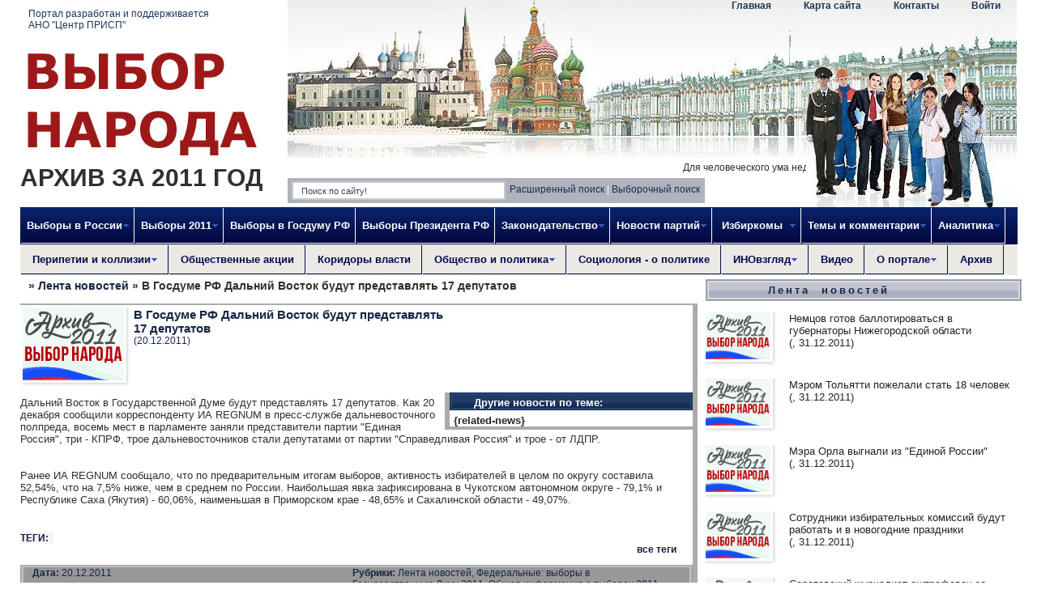

--- FILE ---
content_type: text/html
request_url: http://2011.vybor-naroda.org/lentanovostey/10523-v-gosdume-rf-dalniy-vostok-budut-predstavlyat-17-deputatov.html
body_size: 10737
content:
<!DOCTYPE html PUBLIC "-//W3C//DTD XHTML 1.0 Transitional//EN" "http://www.w3.org/TR/xhtml1/DTD/xhtml1-transitional.dtd">
<html xmlns="http://www.w3.org/1999/xhtml">
<head>
	<meta http-equiv="Content-Type" content="text/html; charset=windows-1251" />
<title>В Госдуме РФ Дальний Восток будут представлять 17 депутатов &raquo; </title>
<meta name="description" content="Дальний Восток в Государственной Думе будут представлять 17 депутатов. Как 20 декабря сообщили корреспонденту ИА REGNUM в пресс-службе дальневосточного полпреда, восемь мест в парламенте зан" />
<meta name="keywords" content="партии, Россия, представители, заняли, парламенте, восемь, Справедливая, Единая, стали, дальневосточников, полпреда, депутатами, дальневосточного, представлять, будут, Государственной, Восток, депутатов, декабря, прессслужбе" />
<meta name="generator" content="DataLife Engine (http://dle-news.ru)" />
<link rel="search" type="application/opensearchdescription+xml" href="http://2011.vybor-naroda.org/engine/opensearch.php" title="" />
<link rel="alternate" type="application/rss+xml" title="" href="http://2011.vybor-naroda.org/rss.xml" />
<script type="text/javascript" src="/engine/classes/js/jquery.js"></script>
<script type="text/javascript" src="/engine/classes/js/jqueryui.js"></script>
<script type="text/javascript" src="/engine/classes/js/dle_js.js"></script>
<script type="text/javascript" src="/engine/classes/highslide/highslide.js"></script>
	<link rel="stylesheet" href="/templates/world-news/css/style.css" type="text/css" />
	<meta http-equiv="X-UA-Compatible" content="IE=EmulateIE7" /> 
	<!--[if lte IE 7]>
	<link rel="stylesheet" href="/templates/world-news/css/style-ie.css" type="text/css" />
	<![endif]-->
	<!--[if IE 8]>
	<link rel="stylesheet" href="/templates/world-news/css/style-ie8.css" type="text/css" />
	<![endif]-->
	<!--[if IE 6]>
	<script src="/templates/world-news/js/DD_belatedPNG.js"></script>
	<script>
		DD_belatedPNG.fix('.logo');
	</script>
	<![endif]-->
	<script type="text/javascript" src="/templates/world-news/js/script.js"></script>
<script type="text/javascript">$(function() {$('.map').maphilight();});</script>
<script type="text/javascript" src="/templates/world-news/js/tooltip.js"></script>
<style type="text/css">
#tooltip{background:#FFFFFF;Z-index:999;border:1px solid #666666;color:#333333;font:menu;margin:10px;padding:3px 5px;position:absolute;visibility:hidden}

.dot_big {
Z-index:1;
position:absolute;
display:block;
width:9px;height:9px;
background:url('/templates/world-news/images/map/dots/big.png') left top no-repeat;
}
.dot_small {
Z-index:1;
position:absolute;
display:block;
width:9px;height:9px;
background:url('/templates/world-news/images/map/dots/small.png') left top no-repeat;
}
</style>
	<script type="text/javascript">
function clickText1()
{
obj_div1=document.getElementById("n1");
obj_div2=document.getElementById("n2");
obj_div3=document.getElementById("n3");
obj_div4=document.getElementById("n4");
obj_div5=document.getElementById("n5");

obj_div1.style.display="block";

obj_div2.style.display="none";
obj_div3.style.display="none";
obj_div4.style.display="none";
obj_div5.style.display="none";
}
function clickText2()
{
obj_div1=document.getElementById("n1");
obj_div2=document.getElementById("n2");
obj_div3=document.getElementById("n3");
obj_div4=document.getElementById("n4");
obj_div5=document.getElementById("n5");

obj_div2.style.display="block";

obj_div1.style.display="none";
obj_div3.style.display="none";
obj_div4.style.display="none";
obj_div5.style.display="none";
}
function clickText3()
{
obj_div1=document.getElementById("n1");
obj_div2=document.getElementById("n2");
obj_div3=document.getElementById("n3");
obj_div4=document.getElementById("n4");
obj_div5=document.getElementById("n5");

obj_div3.style.display="block";

obj_div1.style.display="none";
obj_div2.style.display="none";
obj_div4.style.display="none";
obj_div5.style.display="none";
}
function clickText4()
{
obj_div1=document.getElementById("n1");
obj_div2=document.getElementById("n2");
obj_div3=document.getElementById("n3");
obj_div4=document.getElementById("n4");
obj_div5=document.getElementById("n5");

obj_div4.style.display="block";

obj_div1.style.display="none";
obj_div2.style.display="none";
obj_div3.style.display="none";
obj_div5.style.display="none";
}
function clickText5()
{
obj_div1=document.getElementById("n1");
obj_div2=document.getElementById("n2");
obj_div3=document.getElementById("n3");
obj_div4=document.getElementById("n4");
obj_div5=document.getElementById("n5");

obj_div5.style.display="block";

obj_div1.style.display="none";
obj_div2.style.display="none";
obj_div3.style.display="none";
obj_div4.style.display="none";
}
function clickText7()
{
obj_div6=document.getElementById("t1");
obj_div7=document.getElementById("t2");

obj_div6.style.display="none";
obj_div7.style.display="block";
}
function clickText8()
{
obj_div8=document.getElementById("vot");
if (obj_div8.style.display=="block")
obj_div8.style.display="none";
else
obj_div8.style.display="block";
}
function clickText9()
{
obj_div9=document.getElementById("ent");
if (obj_div9.style.display=="block")
obj_div9.style.display="none";
else
obj_div9.style.display="block";
}
</script>
</head>
<body>
<div id="loading-layer" style="display:none"><div id="loading-layer-text">Загрузка. Пожалуйста, подождите...</div></div>
<script language="javascript" type="text/javascript">
<!--
var dle_root       = '/';
var dle_admin      = '';
var dle_login_hash = '';
var dle_group      = 5;
var dle_skin       = 'world-news';
var dle_wysiwyg    = 'no';
var quick_wysiwyg  = '0';
var dle_act_lang   = ["Да", "Нет", "Ввод", "Отмена", "Сохранить"];
var menu_short     = 'Быстрое редактирование';
var menu_full      = 'Полное редактирование';
var menu_profile   = 'Просмотр профиля';
var menu_send      = 'Отправить сообщение';
var menu_uedit     = 'Админцентр';
var dle_info       = 'Информация';
var dle_confirm    = 'Подтверждение';
var dle_prompt     = 'Ввод информации';
var dle_req_field  = 'Заполните все необходимые поля';
var dle_del_agree  = 'Вы действительно хотите удалить? Данное действие невозможно будет отменить';
var dle_complaint  = 'Укажите текст вашей жалобы для администрации:';
var dle_big_text   = 'Выделен слишком большой участок текста.';
var dle_orfo_title = 'Укажите комментарий для администрации к найденной грамматической ошибке';
var dle_p_send     = 'Отправить';
var dle_p_send_ok  = 'Уведомление успешно отправлено';
var dle_save_ok    = 'Изменения успешно сохранены.';
var dle_del_news   = 'Удалить статью';
var allow_dle_delete_news   = false;
//-->
</script><script language="javascript" type="text/javascript">  
<!--  
	hs.graphicsDir = '/engine/classes/highslide/graphics/';
	hs.outlineType = 'rounded-white';
	hs.numberOfImagesToPreload = 0;
	hs.showCredits = false;
	
	hs.lang = {
		loadingText :     'Загрузка...',
		playTitle :       'Просмотр слайдшоу (пробел)',
		pauseTitle:       'Пауза',
		previousTitle :   'Предыдущее изображение',
		nextTitle :       'Следующее изображение',
		moveTitle :       'Переместить',
		closeTitle :      'Закрыть (Esc)',
		fullExpandTitle : 'Развернуть до полного размера',
		restoreTitle :    'Кликните для закрытия картинки, нажмите и удерживайте для перемещения',
		focusTitle :      'Сфокусировать',
		loadingTitle :    'Нажмите для отмены'
	};
	
//-->
</script>
<center><div style="width:1230px;">
<div class="c-topnews" id="ent" style="display:none;margin:17px 0 0 1050px;width:180px;height:140px;position:absolute;">

								
                              
									<div>	
										<form method="post" onsubmit="javascript:showBusyLayer()" action=''>
										Логин: <input name="login_name" type="text" class="login-input-text" title="Ваше имя на сайте" />
										Пароль: <input name="login_password" type="password" class="login-input-text" title="Ваш пароль" />
										<input onclick="submit();" type="image" class="enter" src="/templates/world-news/images/ent.png" value="вход" /><input name="login" type="hidden" id="login" value="submit" />
										</form>
									</div>
                                
</div>
<div class="fraza"><marquee scrollamount="1" scrolldelay="2">Для человеческого ума недоступна совокупность причин явлений. Но потребность отыскивать причины вложена в душу человека. И человеческий ум, не вникнувши в бесчисленность и сложность условий, из которых каждое отдельно может представляться причиною, хватается за первое, самое понятное сближение и говорит: вот причина. - <b>Л.Н. Толстой</b>, "Война и мир" Том IV, Часть II</marquee></div>
<div class="search-block">
	<form onSubmit="javascript: showBusyLayer()" method="post" class="f-abs">
		<input type="hidden" name="do" value="search"><input type="hidden" name="subaction" value="search" />
		<input name="story" type="text" class="form-text" value="Поиск по сайту!" onblur="if(this.value=='') this.value='Поиск по сайту!';" onfocus="if(this.value=='Поиск по сайту!') this.value='';" title="наберите Ваш запрос и нажмите enter" />
	</form>
	<div class="sadvmain"><a href="/index.php?do=search&mode=advanced">Расширенный поиск</a><font color=#FFF> |&nbsp;</font></div><div class="sadvmainn"><a href="/search.html">Выборочный поиск</a></div>
		</div>

<div class="head">
<div style="float:left;text-align:left;">
<div class="linkstopleft">
<a href="http://prisp.ru">Портал разработан и поддерживается<br> АНО "Центр ПРИСП"</a>
</div>
	<a href="http://vybor-naroda.org/" class="logo"></a>
		<div style="margin-top:10px;">
	<span style="font-size:30px;font-weight:bold;">АРХИВ ЗА 2011 ГОД</span>
	</div>
	
	<!-- ОПРОС
	<div style="width:300px;margin-top:10px;margin-bottom:4px;padding-bottom:5px;display:block;background:#BB132D;">
	<div style="float:left;padding:0px 13px 0px 13px;background:#FFF;font-weight:bold;font-size:13px;margin-top:5px;margin-left:7px;">НАШ ОПРОС:</div><a href="#" onClick="clickText8()"><img style="float:right;margin-top:8px;margin-right:8px;border:0;" src="/templates/world-news/images/gal.gif"></a><br><br>
	<div class="topopros">
	<a href="#" onClick="clickText8()">Как вы считаете, выборы глав регионов должны проходить:</a>
	</div>
		
	</div>
	-->

</div>
	<div class="shapka">
	<div class="sh1"><div class="linkstopright"><a href="#" onClick="clickText9()">Войти</a><a href="/contacts.html">Контакты</a><a href="/sitemap.html">Карта сайта</a><a href="http://vybor-naroda.org/">Главная</a></div></div>
	<div class="sh2"></div>
	<div class="sh3"></div>
	
	

	</div>
	
</div>

<!-- Start PureCSSMenu.com MENU -->
<ul class="pureCssMenu pureCssMenum">
	<li class="pureCssMenui0"><a class="pureCssMenui0" href="/vyboryvrf/"><span>Выборы в России</span><![if gt IE 6]></a><![endif]><!--[if lte IE 6]><table><tr><td><![endif]-->
	<ul class="pureCssMenum">
		<li class="pureCssMenui"><a class="pureCssMenui" href="/vybory2011/"><span>Выборы 2011</span><![if gt IE 6]></a><![endif]><!--[if lte IE 6]><table><tr><td><![endif]-->
		<ul class="pureCssMenum">
			<li class="pureCssMenui"><a class="pureCssMenui" href="/federalvyborygd2011/">Выборы в Госдуму РФ</a></li>
			<li class="pureCssMenui"><a class="pureCssMenui" href="/regionalvyb2011/">Региональные</a></li>
			<li class="pureCssMenui"><a class="pureCssMenui" href="/mestnyevybory2011/">Местные</a></li>
			<li class="pureCssMenui"><a class="pureCssMenui" href="/obshaiainfovybory2011/">Общая информация</a></li>
			<li class="pureCssMenui"><a class="pureCssMenui" href="/edinyden2011/">Единый день голосования</a></li>
		</ul>
		<!--[if lte IE 6]></td></tr></table></a><![endif]--></li>
		
		<li class="pureCssMenui"><a class="pureCssMenui" href="/regiony.html">Список регионов</a></li>
		<li class="pureCssMenui"><a class="pureCssMenui" href="http://arhiv.vybor-naroda.org" target="_blank">Архив выборов</a></li>
	</ul>
	<!--[if lte IE 6]></td></tr></table></a><![endif]--></li>
	<li class="pureCssMenui0"><a class="pureCssMenui0" href="/vybory2011/"><span>Выборы 2011</span><![if gt IE 6]></a><![endif]><!--[if lte IE 6]><table><tr><td><![endif]-->
	<ul class="pureCssMenum">
			<li class="pureCssMenui"><a class="pureCssMenui" href="/federalvyborygd2011/">Выборы в Госдуму РФ</a></li>
			<li class="pureCssMenui"><a class="pureCssMenui" href="/regionalvyb2011/">Региональные</a></li>
			<li class="pureCssMenui"><a class="pureCssMenui" href="/mestnyevybory2011/">Местные</a></li>
			<li class="pureCssMenui"><a class="pureCssMenui" href="/obshaiainfovybory2011/">Общая информация</a></li>
		<li class="pureCssMenui"><a class="pureCssMenui" href="/edinyden2011/">Единый день голосования</a></li>
		<li class="pureCssMenui"><a class="pureCssMenui" href="/regiony.html">Список регионов</a></li>
	</ul>
	<!--[if lte IE 6]></td></tr></table></a><![endif]--></li>
	<li class="pureCssMenui0"><a class="pureCssMenui0" href="/federalvyborygd2011/">Выборы в Госдуму РФ</a></li>
	<li class="pureCssMenui0"><a class="pureCssMenui0" href="/presidentrf/">Выборы Президента РФ</a></li>
	<li class="pureCssMenui0"><a class="pureCssMenui0" href="/izbirzakonodatelstvo/"><span>Законодательство</span><![if gt IE 6]></a><![endif]><!--[if lte IE 6]><table><tr><td><![endif]-->
	<ul class="pureCssMenum">
		<li class="pureCssMenui"><a class="pureCssMenui" href="/izbirzakregions/">Избирательное законодательство в регионах</a></li>
		<li class="pureCssMenui"><a class="pureCssMenui" href="/zakonoproektyovyborah/">Обсуждение законопроектов о выборах</a></li>
	</ul>
	<!--[if lte IE 6]></td></tr></table></a><![endif]--></li>
	<li class="pureCssMenui0"><a class="pureCssMenui0" href="/novostipartiy/"><span>Новости партий</span><![if gt IE 6]></a><![endif]><!--[if lte IE 6]><table><tr><td><![endif]-->
	<ul class="pureCssMenum">
		<li class="pureCssMenui"><a class="pureCssMenui" href="/programmy/">Программы и программные заявления</a></li>
		<li class="pureCssMenui"><a class="pureCssMenui" href="/officmeropriatia/">Официальные мероприятия</a></li>
		<li class="pureCssMenui"><a class="pureCssMenui" href="/partiynyekadry/">Партийные кадры</a></li>
		<li class="pureCssMenui"><a class="pureCssMenui" href="/vnutripartkonflikty/">Внутрипартийные конфликты</a></li>
	</ul>
	<!--[if lte IE 6]></td></tr></table></a><![endif]--></li>
	<li class="pureCssMenui0"><a class="pureCssMenui0" href="/novostiizbir/"><span>&nbsp;Избиркомы&nbsp;&nbsp;</span><![if gt IE 6]></a><![endif]><!--[if lte IE 6]><table><tr><td><![endif]-->
	<ul class="pureCssMenum">
		<li class="pureCssMenui"><a class="pureCssMenui" href="/regionizbirkomnews/">Новости региональных избиркомов</a></li>
		<li class="pureCssMenui"><a class="pureCssMenui" href="/novosticik/">Новости ЦИК</a></li>
	</ul>
	<!--[if lte IE 6]></td></tr></table></a><![endif]--></li>
	<li class="pureCssMenui0"><a class="pureCssMenui0" href="/themesandcomments/"><span>Темы и комментарии</span><![if gt IE 6]></a><![endif]><!--[if lte IE 6]><table><tr><td><![endif]-->
	<ul class="pureCssMenum">
		<li class="pureCssMenui"><a class="pureCssMenui" href="/editorcol/">Колонка редакции</a></li>
		<li class="pureCssMenui"><a class="pureCssMenui" href="/themesandcomments/expplosh/">Экспертная площадка</a></li>
		<li class="pureCssMenui"><a class="pureCssMenui" href="/themesandcomments/daycomment/">Комментарий  дня</a></li>
	</ul>
	<!--[if lte IE 6]></td></tr></table></a><![endif]--></li>
	<li class="pureCssMenui0"><a class="pureCssMenui0" href="/analitics/"><span>Аналитика</span><![if gt IE 6]></a><![endif]><!--[if lte IE 6]><table><tr><td><![endif]-->
	<ul class="pureCssMenum">
		<li class="pureCssMenui"><a class="pureCssMenui" href="/strategiirazvitia/">Стратегии</a></li>
		<li class="pureCssMenui"><a class="pureCssMenui" href="/politrefleksia/">Рефлексия</a></li>
		<li class="pureCssMenui"><a class="pureCssMenui" href="/infografika/">Инфографика</a></li>
	</ul>
	<!--[if lte IE 6]></td></tr></table></a><![endif]--></li>
</ul>
<a id="pcm" href="http://www.purecssmenu.com/">CSS Drop Down Menu by PureCSSMenu.com</a>
<!-- End PureCSSMenu.com MENU -->




<!-- Start pureCssMenudown.com MENU -->
<ul class="pureCssMenudown pureCssMenudownm">
	<li class="pureCssMenudowni0"><a class="pureCssMenudowni0" href="/peripetiiikollizii/"><span>Перипетии и коллизии</span><![if gt IE 6]></a><![endif]><!--[if lte IE 6]><table><tr><td><![endif]-->
	<ul class="pureCssMenudownm">
		<li class="pureCssMenudowni"><a class="pureCssMenudowni" href="/delasemeynye/">Дела семейные</a></li>
		<li class="pureCssMenudowni"><a class="pureCssMenudowni" href="/delaugolovnye/">Дела судебные</a></li>
		<li class="pureCssMenudowni"><a class="pureCssMenudowni" href="/skandaly/">Скандалы</a></li>
		<li class="pureCssMenudowni"><a class="pureCssMenudowni" href="/biznesivybory/">Бизнес и выборы</a></li>
	</ul>
	<!--[if lte IE 6]></td></tr></table></a><![endif]--></li>
	<li class="pureCssMenudowni0"><a class="pureCssMenudowni0" href="/obsh_akcii/">Общественные акции</a></li>
	<li class="pureCssMenudowni0"><a class="pureCssMenudowni0" href="/kor_vlasti/">Коридоры власти</a><!--[if lte IE 6]><table><tr><td><![endif]--></li>
	
	<li class="pureCssMenudowni0"><a class="pureCssMenudowni0" href="/obsh_polit/"><span>Общество и политика</span><![if gt IE 6]></a><![endif]><!--[if lte IE 6]><table><tr><td><![endif]-->
	<ul class="pureCssMenudownm">
		<li class="pureCssMenudowni"><a class="pureCssMenudowni" href="/anonsygk/">Анонсы и события</a></li>
		<li class="pureCssMenudowni"><a class="pureCssMenudowni" href="/nkovpolitike/"/>Общественные организации</a></li>
		<li class="pureCssMenudowni"><a class="pureCssMenudowni" href="/bezogranicheniy/">«Без ограниченных возможностей»</a></li>
		<li class="pureCssMenudowni"><a class="pureCssMenudowni" href="/livepolitics/">ЖЖивая политика</a></li>
		<li class="pureCssMenudowni"><a class="pureCssMenudowni" href="/goriachielinii/">Горячие линии</a></li>
		<li class="pureCssMenudowni"><a class="pureCssMenudowni" href="/ogk/">О Гражданском контроле</a></li>
	</ul>
	<!--[if lte IE 6]></td></tr></table></a><![endif]--></li>
	<li class="pureCssMenudowni0"><a class="pureCssMenudowni0" href="/sociologiaopolitike/">Социология - о политике</a></li>
	<li class="pureCssMenudowni0"><a class="pureCssMenudowni0" href="/inovzgliad/"><span>ИНОвзгляд</span><![if gt IE 6]></a><![endif]><!--[if lte IE 6]><table><tr><td><![endif]-->
	<ul class="pureCssMenudownm">
		<li class="pureCssMenudowni"><a class="pureCssMenudowni" href="/vyboryzarubezhom/">Выборы за рубежом</a></li>
		<li class="pureCssMenudowni"><a class="pureCssMenudowni" href="/pronas/"/>Они про нас</a></li>
		<li class="pureCssMenudowni"><a class="pureCssMenudowni" href="/unih/"/>Выборы у них</a></li>

	</ul>
	<!--[if lte IE 6]></td></tr></table></a><![endif]--></li>
	<li class="pureCssMenudowni0"><a class="pureCssMenudowni0" href="/video/">Видео</a></li>
	<li class="pureCssMenudowni0"><a class="pureCssMenudowni0" href="/about.html"><span>О портале</span><![if gt IE 6]></a><![endif]><!--[if lte IE 6]><table><tr><td><![endif]-->
	<ul class="pureCssMenudownm">
		<li class="pureCssMenudowni"><a class="pureCssMenudowni" href="/contacts.html">Контакты</a></li>
		<li class="pureCssMenudowni"><a class="pureCssMenudowni" href="/partners.html">Наши партнеры</a></li>
	</ul>
	<!--[if lte IE 6]></td></tr></table></a><![endif]--></li>
	<li class="pureCssMenudowni0"><a class="pureCssMenudowni0" href="#" target="_blank">Архив</a>
	<ul class="pureCssMenudownm">
		<li class="pureCssMenudowni"><a class="pureCssMenudowni" href="http://arhiv.vybor-naroda.org/">2009-2011 гг.</a></li>
		<li class="pureCssMenudowni"><a class="pureCssMenudowni" href="http://2011.vybor-naroda.org/">2011 год</a></li>
		<li class="pureCssMenudowni"><a class="pureCssMenudowni" href="http://2012.vybor-naroda.org/"/>2012 год</a></li>
		<li class="pureCssMenudowni"><a class="pureCssMenudowni" href="http://2013.vybor-naroda.org/"/>2013 год</a></li>
		<li class="pureCssMenudowni"><a class="pureCssMenudowni" href="http://2014-2015.vybor-naroda.org/"/>2014-2015 года</a></li>
		<li class="pureCssMenudowni"><a class="pureCssMenudowni" href="http://2015-2016.vybor-naroda.org/"/>2015-2016 года</a></li>

	</ul></li>
</ul>
<a id="pcmdown" href="http://www.pureCssMenudown.com/">CSS Drop Down Menu by pureCssMenudown.com</a>
<!-- End pureCssMenudown.com MENU -->





<table class="main-table" border=0 cellpadding="0" cellspacing="0">
	<tr>
		<td class="td-for-content" valign="top">
		<div id="vot" style="display:none;"></div>

	<div style="font-weight:bold; font-size:14px; text-align:left; padding-left:10px;"><span id='dle-speedbar'><a href="http://2011.vybor-naroda.org/"></a> &raquo; <a href="http://2011.vybor-naroda.org/lentanovostey/">Лента новостей</a> &raquo; В Госдуме РФ Дальний Восток будут представлять 17 депутатов</span></div>
<br>



		
		<div id='dle-content'><table width=830px cellpadding=0 cellspacing=0 marginheight=0 marginwidth=0 border=0>
	<tr>
	<td align=left width=830px style="border-right:6px solid #AAACAB;border-top:2px solid #AAACAB;">
	<table border=0>
		<tr>
		<td valign=top><div class="full-img"><!--TBegin--><a href="http://2011.vybor-naroda.org/uploads/posts/archieve-min.jpg" onclick="return hs.expand(this)" ><img src="/uploads/posts/archieve-min.jpg" /></a><!--TEnd--></div>
		<div style="font-size:11px;margin-left:0px;margin-top:-3px;"><b></b><br><a href=""></a></div>
		</td>
		<td valign=top align=left width=400px><span class="full-title">В Госдуме РФ Дальний Восток будут представлять 17 депутатов</span><br><span class="full-date">(20.12.2011)</span>
		
		</td>
		<td align=center valign=top></td>
		</tr>
		</table>
	<div class="full-text">
	<div style="float:right;width:295px;" class="newsto"><div style="display:block;margin-left:-5px;width:300px;height:22px;background:url(/templates/world-news/images/othernews.gif) left top no-repeat;padding-top:5px;padding-left:30px;color:#FFF;">Другие новости по теме:</div>{related-news}</div>
	<div id="news-id-10523" style="display:inline;">Дальний Восток в Государственной Думе будут представлять 17 депутатов. Как 20 декабря сообщили корреспонденту ИА REGNUM в пресс-службе дальневосточного полпреда, восемь мест в парламенте заняли представители партии "Единая Россия", три - КПРФ, трое дальневосточников стали депутатами от партии "Справедливая Россия" и трое - от ЛДПР.<br /><br /><br />Ранее ИА REGNUM сообщало, что по предварительным итогам выборов, активность избирателей в целом по округу составила 52,54%, что на 7,5% ниже, чем в среднем по России. Наибольшая явка зафиксирована в Чукотском автономном округе - 79,1% и Республике Саха (Якутия) - 60,06%, наименьшая в Приморском крае - 48,65% и Сахалинской области - 49,07%.</div>
<div style="display:none"></div>
	</div>
	<br>
	<center></center>
	<br>
	<div class="sh-tags"><span style="background:#F5F5F5"><b>ТЕГИ: &nbsp;</b> </span><br><span style="font-weight:bold;float:right;padding-right:20px;"><a href=/tags/>все теги</a></span></div>
	<br>
	<table style="margin-top:7px;float:right;" border=0 width=830px cellpadding="0" cellspacing="0" marginheight="0" marginwidth="0" >
		<tr>
		<td height=3px width=830px background="/templates/world-news/images/ftop.gif" style="background-position:top; background-repeat:no-repeat;"></td>
		</tr>
		<tr>
			<td background="/templates/world-news/images/fmid.gif" align=left style="background-position:top; background-repeat:repeat-y; padding-left:15px;padding-right:25px;color:#FFFFFF;">
			<table border=0 width=100% cellpadding=0 cellspacing=0 marginheight=0 marginwidth=0>
				<tr>
					<td width=50% valign=top align=left>
			<span style="color: #172645;font-weight:bold;">Дата: </span><span style="color: #172645;">20.12.2011</span>
					</td>
					<td width=50% valign=top align=left>
			<span style="color: #172645;font-weight:bold;">Рубрики: </span><span style="color: #172645;">Лента новостей, Федеральные: выборы в Государственную Думу 2011, Общая информация о выборах 2011</span>
					</td>
				</tr>
				<tr>
					<td width=50% valign=top align=left style="padding-top:5px;">
					<span style="color: #172645;font-weight:bold;word-wrap:break-word;">Источник: </span><span style="color: #172645;"></span>
					</td>
					
					<td width=50% valign=top align=left style="padding-top:5px;">
					<span style="color: #172645;font-weight:bold;">Место публикации: </span><span style="color: #172645;"></span>
					</td>
				</tr>
				<tr>
					<td width=50% valign=top align=left style="padding-top:5px;">
					<span style="color: #172645;font-weight:bold;">Адрес: </span><span style="color: #172645;"><a href=""></a></span>
					</td>
						<td width=50% valign=top align=left style="padding-top:5px;">
					<span style="color: #172645;font-weight:bold;">Тип публикации: </span><span style="color: #172645;">Новость</span>
					</td>
				</tr>
			</table>
			
			</td>
			</tr>
		<tr>
		<td height=3px width=830px background="/templates/world-news/images/fbot.gif" style="background-position:top; background-repeat:no-repeat;"></td>
		</tr>
		</table>
	</td>
	</tr>
	
	
	<tr>
	<td align=left valign=top style="padding-top:10px;">
	<script type="text/javascript" src="//yandex.st/share/share.js" charset="utf-8"></script>
<div class="yashare-auto-init" style="float:left;" data-yashareType="button" data-yashareQuickServices="yaru,vkontakte,facebook,twitter,odnoklassniki,moimir"></div>
	<div style="float:right;"><div id='ratig-layer'><div class="rating" style="float:left;">
		<ul class="unit-rating">
		<li class="current-rating" style="width:0px;">0</li>
		<li><a href="#" title="Плохо" class="r1-unit" onclick="doRate('1', '10523'); return false;">1</a></li>
		<li><a href="#" title="Приемлемо" class="r2-unit" onclick="doRate('2', '10523'); return false;">2</a></li>
		<li><a href="#" title="Средне" class="r3-unit" onclick="doRate('3', '10523'); return false;">3</a></li>
		<li><a href="#" title="Хорошо" class="r4-unit" onclick="doRate('4', '10523'); return false;">4</a></li>
		<li><a href="#" title="Отлично" class="r5-unit" onclick="doRate('5', '10523'); return false;">5</a></li>
		</ul>
</div></div></div>
	</td>
	</tr>
</table>	
		<br />


	<div style="height: 1px; clear: both;"></div>
	
	<div style="height: 10px;clear: both;"></div>

</div>
				
				
		
		
		

		<div class="bottomban"></div>
		</td>
<!--НАЧАЛО ПРАВОЙ КОЛОНКИ--->		
		<td class="td-for-other" valign="top" align="left">
		
	
		<table width=100% cellpadding="0" cellspacing="0" marginheight="0" marginwidth="0" >
		<tr>
		<td height=27px width=7px background="/templates/world-news/images/str_left.gif" style="background-position:top; background-repeat:no-repeat;"></td>
			<td background="/templates/world-news/images/str_center.gif" align="left" style="background-position:top; background-repeat:repeat-x; padding-left:70px; color:#1E365A;font-size:10pt;font-weight:bold;word-spacing:7px;letter-spacing:3px;"><a href="/lentanovostey/">Лента новостей</a></td>
		<td height=27px width=7px background="/templates/world-news/images/str_right.gif" style="background-position:top; background-repeat:no-repeat;"></td>
		</tr>
		</table>
		<br>
		<div class="short-4">
		<table border=0 cellpadding=0 cellspacing=0 marginheight=0 marginwidth-0>
		<tr>
		<td>
		<div class="short-4-img"><!--TBegin--><a href="http://2011.vybor-naroda.org/uploads/posts/archieve-min.jpg" onclick="return hs.expand(this)" ><img src="/uploads/posts/archieve-min.jpg" /></a><!--TEnd--></div>
		</td>
		<td align=left valign=top>
		<div class="short-4-title" style="text-align:left;">
		<a href="http://2011.vybor-naroda.org/lentanovostey/11077-nemcov-gotov-ballotirovatsya-v-gubernatory-nizhegorodskoy-oblasti.html">Немцов готов баллотироваться в губернаторы Нижегородской области</a><br>
		<span class="sourcedate" style="text-align:left;">(, 31.12.2011)</span>
		</div>
		</td>
		</tr>
		</table>
	<div style="clear: both; height: 1px;"></div>
</div>
<div style="clear: both; height: 10px;"></div><div class="short-4">
		<table border=0 cellpadding=0 cellspacing=0 marginheight=0 marginwidth-0>
		<tr>
		<td>
		<div class="short-4-img"><!--TBegin--><a href="http://2011.vybor-naroda.org/uploads/posts/archieve-min.jpg" onclick="return hs.expand(this)" ><img src="/uploads/posts/archieve-min.jpg" /></a><!--TEnd--></div>
		</td>
		<td align=left valign=top>
		<div class="short-4-title" style="text-align:left;">
		<a href="http://2011.vybor-naroda.org/lentanovostey/11079-merom-tolyatti-pozhelali-stat-18-chelovek.html">Мэром Тольятти пожелали стать 18 человек</a><br>
		<span class="sourcedate" style="text-align:left;">(, 31.12.2011)</span>
		</div>
		</td>
		</tr>
		</table>
	<div style="clear: both; height: 1px;"></div>
</div>
<div style="clear: both; height: 10px;"></div><div class="short-4">
		<table border=0 cellpadding=0 cellspacing=0 marginheight=0 marginwidth-0>
		<tr>
		<td>
		<div class="short-4-img"><!--TBegin--><a href="http://2011.vybor-naroda.org/uploads/posts/archieve-min.jpg" onclick="return hs.expand(this)" ><img src="/uploads/posts/archieve-min.jpg" /></a><!--TEnd--></div>
		</td>
		<td align=left valign=top>
		<div class="short-4-title" style="text-align:left;">
		<a href="http://2011.vybor-naroda.org/lentanovostey/11080-mera-orla-vygnali-iz-edinoy-rossii.html">Мэра Орла выгнали из "Единой России"</a><br>
		<span class="sourcedate" style="text-align:left;">(, 31.12.2011)</span>
		</div>
		</td>
		</tr>
		</table>
	<div style="clear: both; height: 1px;"></div>
</div>
<div style="clear: both; height: 10px;"></div><div class="short-4">
		<table border=0 cellpadding=0 cellspacing=0 marginheight=0 marginwidth-0>
		<tr>
		<td>
		<div class="short-4-img"><!--TBegin--><a href="http://2011.vybor-naroda.org/uploads/posts/archieve-min.jpg" onclick="return hs.expand(this)" ><img src="/uploads/posts/archieve-min.jpg" /></a><!--TEnd--></div>
		</td>
		<td align=left valign=top>
		<div class="short-4-title" style="text-align:left;">
		<a href="http://2011.vybor-naroda.org/lentanovostey/11211-sotrudniki-izbiratelnyh-komissiy-budut-rabotat-i-v-novogodnie-prazdniki.html">Сотрудники избирательных комиссий будут работать и в новогодние праздники</a><br>
		<span class="sourcedate" style="text-align:left;">(, 31.12.2011)</span>
		</div>
		</td>
		</tr>
		</table>
	<div style="clear: both; height: 1px;"></div>
</div>
<div style="clear: both; height: 10px;"></div><div class="short-4">
		<table border=0 cellpadding=0 cellspacing=0 marginheight=0 marginwidth-0>
		<tr>
		<td>
		<div class="short-4-img"><!--TBegin--><a href="http://2011.vybor-naroda.org/uploads/posts/archieve-min.jpg" onclick="return hs.expand(this)" ><img src="/uploads/posts/archieve-min.jpg" /></a><!--TEnd--></div>
		</td>
		<td align=left valign=top>
		<div class="short-4-title" style="text-align:left;">
		<a href="http://2011.vybor-naroda.org/lentanovostey/11073-saratovskiy-zhurnalist-oshtrafovan-za-organizaciyu-nesankcionirovannoy-akcii-10-dekabrya.html">Саратовский журналист оштрафован за организацию несанкционированной акции 10 декабря</a><br>
		<span class="sourcedate" style="text-align:left;">(, 30.12.2011)</span>
		</div>
		</td>
		</tr>
		</table>
	<div style="clear: both; height: 1px;"></div>
</div>
<div style="clear: both; height: 10px;"></div>
		<div style="text-align:right;font-weight:bold;padding:0 40px 5px 0;"><a href="/lentanovostey/">все новости...</a></div>
		<br>
		<table width=100% cellpadding="0" cellspacing="0" marginheight="0" marginwidth="0" >
		<tr>
		<td height=27px width=7px background="/templates/world-news/images/str_left.gif" style="background-position:top; background-repeat:no-repeat;"></td>
			<td background="/templates/world-news/images/str_center.gif" align="left" style="background-position:top; background-repeat:repeat-x; padding-left:70px; color:#1E365A;font-size:10pt;font-weight:bold;word-spacing:5px;letter-spacing:1px;"><a href="/novostipartiy/livepolitics/">ЖЖивая политика</a></td>
		<td height=27px width=7px background="/templates/world-news/images/str_right.gif" style="background-position:top; background-repeat:no-repeat;"></td>
		</tr>
		</table>
		<br>
		
		<div style="text-align:right;font-weight:bold;padding:0 40px 5px 0;">все новости <a href="/novostipartiy/livepolitics/">политической блогосферы...</a></div>
		<br/>
		<center><div style="border-top:1px solid #ACAFBE;border-bottom:1px solid #ACAFBE;padding-top:8px;padding-bottom:8px;"><a href="/spavochnikizbiratelia.html"><img align="center" src="/templates/world-news/images/sprizbir.jpg" border="0"></a></div></center>
		<br/>
		
		
		
		<table width=390px cellpadding="0" cellspacing="0" marginheight="0" marginwidth="0" >
		<tr>
		<td height=9px width=390px background="/templates/world-news/images/tegstop_sm.gif" style="background-position:top; background-repeat:no-repeat;"></td>
		</tr>
		<tr>
			<td background="/templates/world-news/images/tegsmiddle_sm.gif" align=left style="background-position:top; background-repeat:repeat-y; padding-left:15px;padding-right:25px;color:#FFFFFF;"></td>
			</tr>
		<tr>
		<td height=9px width=390px background="/templates/world-news/images/tegsbottom_sm.gif" style="background-position:top; background-repeat:no-repeat;"></td>
		</tr>
		</table>
		
		
		<div style="width:100%;float:left;margin-top:10px;;margin-bottom:7px;color:#9F142B; text-align:left;border-top:1px solid #ACAFBE;border-bottom:1px solid #ACAFBE;">
		<h2 style="margin-top:7px;">"Выбор Народа" в социальных сетях:</h2>
		<a href="http://www.facebook.com/profile.php?id=100002375827572" target="_blank"><img src="/uploads/banners/facebook.png" border="0" style="padding: 5px 5px 5px 5px;" alt="" /></a>
		<a href="http://twitter.com/#!/Vybor_naroda" target="_blank"><img src="/uploads/banners/twitter.png" border="0" style="padding: 5px 5px 5px 5px;" alt="" />
		</div>
		
		
		<div style="clear:both;"/>
		<hr color="#FFFFFF">
		
		<table width=100% cellpadding="0" cellspacing="0" marginheight="0" marginwidth="0" >
		<tr>
		<td height=27px width=7px background="/templates/world-news/images/str_left.gif" style="background-position:top; background-repeat:no-repeat;"></td>
			<td background="/templates/world-news/images/str_center.gif" align="left" style="background-position:top; background-repeat:repeat-x; padding-left:70px; color:#1E365A;font-size:10pt;font-weight:bold;word-spacing:5px;letter-spacing:1px;"><a href="/ogk/anonsygk/">Анонсы и события</a></td>
		<td height=27px width=7px background="/templates/world-news/images/str_right.gif" style="background-position:top; background-repeat:no-repeat;"></td>
		</tr>
		</table>
		<br>
		<div class="short-6">
		
		<div class="short-6-img"><!--TBegin--><a href="http://2011.vybor-naroda.org/uploads/posts/archieve-min.jpg" onclick="return hs.expand(this)" ><img src="/uploads/posts/archieve-min.jpg" /></a><!--TEnd--></div>
				<div class="short-6-title" style="text-align:left;">
		<a href="http://2011.vybor-naroda.org/stovyborah/10859-o-mitingah-i-ne-tolko.html">О митингах и не только</a><br>
		<span class="sourcedate" style="text-align:left;">(, 26.12.2011)</span>
		</div>
		<div class="short-6-text">
				<a href="http://2011.vybor-naroda.org/stovyborah/10859-o-mitingah-i-ne-tolko.html">Ассоциация «Гражданский контроль» стала соорганизатором молодежной дискуссии о современной политике. В понедельник в Общественной палате молодежь из различных НКО обсуждала парламентские выборы и обменивалась мнениями о недавних уличных акциях.</a>
		</div>
				
	<div style="clear: both; height: 1px;"></div>
</div>
<div style="clear: both; height: 10px;"></div>
		<div style="text-align:right;font-weight:bold;padding:0 40px 5px 0;"><a href="http://civilcontrol.ru/allnews.html">все новости ...</a></div>
		<div style="text-align:right;font-weight:bold;padding:0 40px 5px 0;"><a href="/anonsypartngk/">все новости наших партнеров ...</a></div>

		<div style="width:390px; height:280px; background: #62676D;margin-top:20px;">
		<span style="position:absolute;margin:5px 0 0 120px;font-weight:bold;font-size:16px;color: #FFFFFF; letter-spacing:5px;">КАЛЕНДАРЬ</span>
		<div style="position:absolute;display:block;margin:30px 0px 0px 185px; width:190px;height:200px;background: #FFFFFF;"></div>
		<div style="position:absolute;display:block;margin:30px 0px 0px 30px; width:100px;height:99px;"><a href="http://www.izbirkom.ru/region/izbirkom" target=_blank><img border=0 src="/templates/world-news/images/ciklogo.gif"></a></div>
		<span class="cikcalendar"><a href="http://www.izbirkom.ru/region/izbirkom" target=_blank>Календарь<br>выборов<br>на сайте<br>ЦИК</a></span>
		<div class="arhivcalendar"><a href="http://arhiv.vybor-naroda.org/" target=_blank>Архив публикаций на сайте "Выбор народа" за 2009-2011 гг.</a></div>
		</div>		
		
		</td>
	</tr>

</table>

<div style="clear: both;"></div>
<div class="footer">
	<div style="padding: 10px 10px 5px 10px;">
		<a href="/vyboryvrf/">Выборы в России</a> |
		<a href="/vybory2013/">Выборы 2013</a> |
		<a href="/federalvyborygd2011/">Выборы в Госдуму РФ</a> |
		<a href="/presidentrf/">Выборы президента РФ</a> |
		<a href="/izbirzakonodatelstvo/">Законодательство</a> |
		<a href="/novostipartiy/">Новости общества и партий</a> |
		<a href="/novostiizbir/">Избиркомы</a> |
		<a href="/themesandcomments/">Темы и комментарии</a> |
		<a href="/analitics/">Аналитика</a> |
		<a href="/peripetiiikollizii/">Перипетии и Коллизии</a> |
		<a href="/obsh_akcii/">Общественные акции</a> |
		<a href="/kor_vlasti/">Коридоры власти</a> |
		<a href="/obsh_polit/">Общество и политика</a> |
		<a href="/sociologiaopolitike/">Социология в политике</a> |
		<a href="/inovzgliad/">Иновзгляд</a> |
		<a href="/video/">Видео</a> |
		<a href="/about.html">О портале</a> |
		<a href="http://arhiv.vybor-naroda.org/" target="_blank">Архив</a>
		<div style="padding-top: 5px;">
			<span style="margin-left:150px;line-height:40px;">Copyright 2011. <a href="/">Выбор народа</a></span>
		
		
		
		<div style="float:right;margin-top:-10px;">


<!--LiveInternet counter--><script type="text/javascript">
document.write("<a href='//www.liveinternet.ru/click' "+
"target=_blank><img src='//counter.yadro.ru/hit?t14.6;r"+
escape(document.referrer)+((typeof(screen)=="undefined")?"":
";s"+screen.width+"*"+screen.height+"*"+(screen.colorDepth?
screen.colorDepth:screen.pixelDepth))+";u"+escape(document.URL)+
";"+Math.random()+
"' alt='' title='LiveInternet: показано число просмотров за 24"+
" часа, посетителей за 24 часа и за сегодня' "+
"border='0' width='88' height='31'><\/a>")
</script><!--/LiveInternet-->

<!-- Rating Mail.ru counter -->
<script type="text/javascript">
var _tmr = window._tmr || (window._tmr = []);
_tmr.push({id: "3154967", type: "pageView", start: (new Date()).getTime()});
(function (d, w, id) {
  if (d.getElementById(id)) return;
  var ts = d.createElement("script"); ts.type = "text/javascript"; ts.async = true; ts.id = id;
  ts.src = "https://top-fwz1.mail.ru/js/code.js";
  var f = function () {var s = d.getElementsByTagName("script")[0]; s.parentNode.insertBefore(ts, s);};
  if (w.opera == "[object Opera]") { d.addEventListener("DOMContentLoaded", f, false); } else { f(); }
})(document, window, "topmailru-code");
</script><noscript><div>
<img src="https://top-fwz1.mail.ru/counter?id=3154967;js=na" style="border:0;position:absolute;left:-9999px;" alt="Top.Mail.Ru" />
</div></noscript>
<!-- //Rating Mail.ru counter -->

<!-- Rating Mail.ru logo -->
<a href="https://top.mail.ru/jump?from=3154967">
<img src="https://top-fwz1.mail.ru/counter?id=3154967;t=332;l=1" style="border:0;" height="18" width="88" alt="Top.Mail.Ru" /></a>
<!-- //Rating Mail.ru logo -->

<!-- HotLog -->
<span id="hotlog_counter"></span>
<span id="hotlog_dyn"></span>
<script type="text/javascript">
var hot_s = document.createElement('script');
hot_s.type = 'text/javascript'; hot_s.async = true;
hot_s.src = 'http://js.hotlog.ru/dcounter/2585029.js';
hot_d = document.getElementById('hotlog_dyn');
hot_d.appendChild(hot_s);
</script>
<noscript>
<a href="http://click.hotlog.ru/?2585029" target="_blank"><img
src="http://hit5.hotlog.ru/cgi-bin/hotlog/count?s=2585029&amp;im=79" border="0"
alt="HotLog"></a>
</noscript>
<!-- /HotLog -->

<!-- Yandex.Metrika informer -->
<a href="http://metrika.yandex.ru/stat/?id=8160544&amp;from=informer"
target="_blank" rel="nofollow"><img src="//bs.yandex.ru/informer/8160544/3_0_FFFFFFFF_FFFFFFFF_0_pageviews"
style="width:88px; height:31px; border:0;" alt="Яндекс.Метрика" title="Яндекс.Метрика: данные за сегодня (просмотры, визиты и уникальные посетители)" /></a>
<!-- /Yandex.Metrika informer -->

<!-- Yandex.Metrika counter -->
<div style="display:none;"><script type="text/javascript">
(function(w, c) {
    (w[c] = w[c] || []).push(function() {
        try {
            w.yaCounter8160544 = new Ya.Metrika({id:8160544,
                    clickmap:true,
                    accurateTrackBounce:true});
        }
        catch(e) { }
    });
})(window, "yandex_metrika_callbacks");
</script></div>
<script src="//mc.yandex.ru/metrika/watch.js" type="text/javascript" defer="defer"></script>
<noscript><div><img src="//mc.yandex.ru/watch/8160544" style="position:absolute; left:-9999px;" alt="" /></div></noscript>
<!-- /Yandex.Metrika counter -->

				</div>
		
		
		
		
		</div>

				
	</div>
</div>

</div>
</center>
<!--[if IE 6]>
ВНИМАНИЕ! Вы используете устаревшую версию браузера! НАСТОЯТЕЛЬНО рекомендуем вам обновить Ваш браузер для правильного отображения сайта!!!
<![endif]-->
</body>
</html>
<!-- DataLife Engine Copyright SoftNews Media Group (http://dle-news.ru) -->


--- FILE ---
content_type: application/javascript
request_url: http://2011.vybor-naroda.org/templates/world-news/js/tooltip.js
body_size: 2054
content:
var tooltip = {
	options: {
		attr_name: "tooltip", // наименование создаваемого tooltip'ого атрибута
		blank_text: "(откроется в новом окне)", // текст для ссылок с target="_blank"
		newline_entity: "  ", // укажите пустую строку (""), если не хотите использовать в tooltip'ах многострочность; ежели хотите, то укажите тот символ или символы, которые будут заменяться на перевод строки
		max_width: 0, // максимальная ширина tooltip'а в пикселах; обнулите это значение, если ширина должна быть нелимитирована
		delay: 100, // задержка при показе tooltip'а в миллисекундах
		skip_tags: ["link", "style"] // теги, у которых не обрабатываем атрибуты alt и title
	},

	t: document.createElement("DIV"),
	c: null,
	g: false,
	canvas: null,

	m: function(e){
		if (tooltip.g){
			var x = window.event ? event.clientX + (tooltip.canvas.scrollLeft || document.body.scrollLeft) : e.pageX;
			var y = window.event ? event.clientY + (tooltip.canvas.scrollTop || document.body.scrollTop) : e.pageY;
			tooltip.a(x, y);
		}
	},

	d: function(){
		tooltip.canvas = document.getElementsByTagName(document.compatMode && document.compatMode == "CSS1Compat" ? "HTML" : "BODY")[0];
		tooltip.t.setAttribute("id", "tooltip");
		document.body.appendChild(tooltip.t);
		if (tooltip.options.max_width) tooltip.t.style.maxWidth = tooltip.options.max_width + "px"; // all but ie
		var a = document.all && !window.opera ? document.all : document.getElementsByTagName("*"); // in opera 9 document.all produces type mismatch error
		var l = a.length;
		for (var i = 0; i < l; i++){

			if (!a[i] || tooltip.options.skip_tags.in_array(a[i].tagName.toLowerCase())) continue;

			var tooltip_title = a[i].getAttribute("title"); // returns form object if IE & name="title"; then IE crashes; so...
			if (tooltip_title && typeof tooltip_title != "string") tooltip_title = "";

			var tooltip_alt = a[i].getAttribute("alt");
			var tooltip_blank = a[i].getAttribute("target") && a[i].getAttribute("target") == "_blank" && tooltip.options.blank_text;
			if (tooltip_title || tooltip_blank){
				a[i].setAttribute(tooltip.options.attr_name, tooltip_blank ? (tooltip_title ? tooltip_title + " " + tooltip.options.blank_text : tooltip.options.blank_text) : tooltip_title);
				if (a[i].getAttribute(tooltip.options.attr_name)){
					a[i].removeAttribute("title");
					if (tooltip_alt && a[i].complete) a[i].removeAttribute("alt");
					tooltip.l(a[i], "mouseover", tooltip.s);
					tooltip.l(a[i], "mouseout", tooltip.h);
				}
			}else if (tooltip_alt && a[i].complete){
				a[i].setAttribute(tooltip.options.attr_name, tooltip_alt);
				if (a[i].getAttribute(tooltip.options.attr_name)){
					a[i].removeAttribute("alt");
					tooltip.l(a[i], "mouseover", tooltip.s);
					tooltip.l(a[i], "mouseout", tooltip.h);
				}
			}
			if (!a[i].getAttribute(tooltip.options.attr_name) && tooltip_blank){
				//
			}
		}
		document.onmousemove = tooltip.m;
		window.onscroll = tooltip.h;
		tooltip.a(-99, -99);
	},
	
	_: function(s){
		s = s.replace(/\&/g,"&amp;");
		s = s.replace(/\</g,"&lt;");
		s = s.replace(/\>/g,"&gt;");
		return s;
	},

	s: function(e){
		if (typeof tooltip == "undefined") return;
		var d = window.event ? window.event.srcElement : e.target;
		if (!d.getAttribute(tooltip.options.attr_name)) return;
		var s = d.getAttribute(tooltip.options.attr_name);
		if (tooltip.options.newline_entity){
			var s = tooltip._(s);
			s = s.replace(eval("/" + tooltip._(tooltip.options.newline_entity) + "/g"), "<br />");
			tooltip.t.innerHTML = s;
		}else{
			if (tooltip.t.firstChild) tooltip.t.removeChild(tooltip.t.firstChild);
			tooltip.t.appendChild(document.createTextNode(s));
		}
		tooltip.c = setTimeout(function(){
			tooltip.t.style.visibility = 'visible';
		}, tooltip.options.delay);
		tooltip.g = true;
	},

	h: function(e){
		if (typeof tooltip == "undefined") return;
		tooltip.t.style.visibility = "hidden";
		if (!tooltip.options.newline_entity && tooltip.t.firstChild) tooltip.t.removeChild(tooltip.t.firstChild);
		clearTimeout(tooltip.c);
		tooltip.g = false;
		tooltip.a(-99, -99);
	},

	l: function(o, e, a){
		if (o.addEventListener) o.addEventListener(e, a, false); // was true--Opera 7b workaround!
		else if (o.attachEvent) o.attachEvent("on" + e, a);
			else return null;
	},

	a: function(x, y){
		var w_width = tooltip.canvas.clientWidth ? tooltip.canvas.clientWidth + (tooltip.canvas.scrollLeft || document.body.scrollLeft) : window.innerWidth + window.pageXOffset;
		var w_height = window.innerHeight ? window.innerHeight + window.pageYOffset : tooltip.canvas.clientHeight + (tooltip.canvas.scrollTop || document.body.scrollTop); // should be vice verca since Opera 7 is crazy!

		if (document.all && document.all.item && !window.opera) tooltip.t.style.width = tooltip.options.max_width && tooltip.t.offsetWidth > tooltip.options.max_width ? tooltip.options.max_width + "px" : "auto";
		
		var t_width = tooltip.t.offsetWidth;
		var t_height = tooltip.t.offsetHeight;

		tooltip.t.style.left = x + 8 + "px";
		tooltip.t.style.top = y + 8 + "px";
		
		if (x + t_width > w_width) tooltip.t.style.left = w_width - t_width + "px";
		if (y + t_height > w_height) tooltip.t.style.top = w_height - t_height + "px";
	}
}

Array.prototype.in_array = function(value){
	var l = this.length;
	for (var i = 0; i < l; i++)
		if (this[i] === value) return true;
	return false;
};

var root = window.addEventListener || window.attachEvent ? window : document.addEventListener ? document : null;
if (root){
	if (root.addEventListener) root.addEventListener("load", tooltip.d, false);
	else if (root.attachEvent) root.attachEvent("onload", tooltip.d);
}
